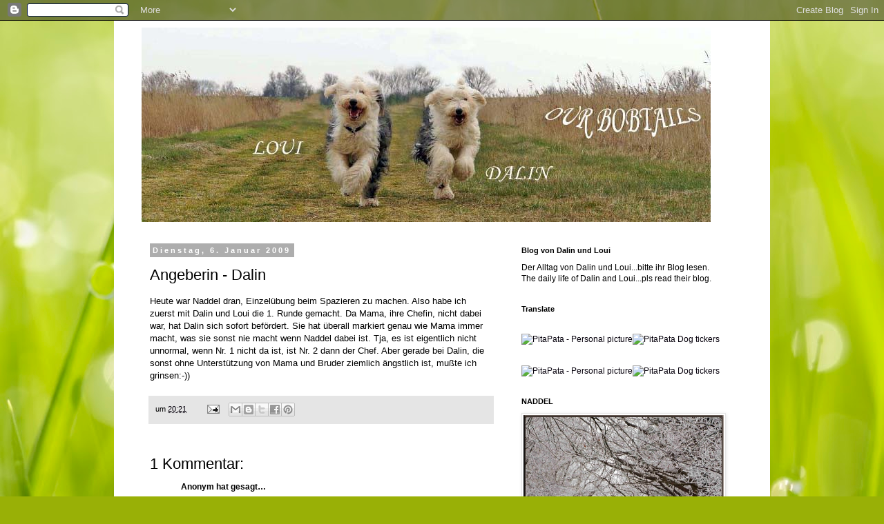

--- FILE ---
content_type: text/html; charset=UTF-8
request_url: https://ourbobtails-bertha.blogspot.com/b/stats?style=BLACK_TRANSPARENT&timeRange=ALL_TIME&token=APq4FmDlJ_o50FKnZUnYHW6UM-X66YiGxLfEk4f02f45g47UnVtCcYhBCoMAqWZfJJ6zNQolkQJwqEubUdZm8gfaqkdKkNh3Dw
body_size: -112
content:
{"total":259843,"sparklineOptions":{"backgroundColor":{"fillOpacity":0.1,"fill":"#000000"},"series":[{"areaOpacity":0.3,"color":"#202020"}]},"sparklineData":[[0,4],[1,7],[2,2],[3,1],[4,2],[5,2],[6,1],[7,2],[8,18],[9,4],[10,2],[11,2],[12,100],[13,2],[14,1],[15,1],[16,3],[17,2],[18,2],[19,6],[20,2],[21,1],[22,2],[23,1],[24,1],[25,1],[26,1],[27,1],[28,1],[29,1]],"nextTickMs":900000}